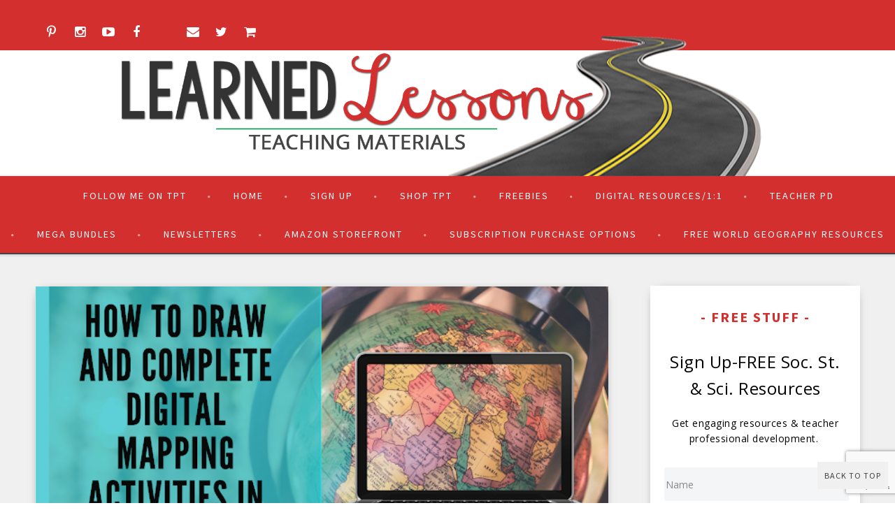

--- FILE ---
content_type: text/html; charset=utf-8
request_url: https://www.google.com/recaptcha/api2/anchor?ar=1&k=6Lc_Wc0pAAAAAF53oyvx7dioTMB422PcvOC-vMgd&co=aHR0cDovL3d3dy5sZWFybmVkbGVzc29uc3RwdC5jb206ODA.&hl=en&v=PoyoqOPhxBO7pBk68S4YbpHZ&size=invisible&anchor-ms=20000&execute-ms=30000&cb=d80n1batz9be
body_size: 49533
content:
<!DOCTYPE HTML><html dir="ltr" lang="en"><head><meta http-equiv="Content-Type" content="text/html; charset=UTF-8">
<meta http-equiv="X-UA-Compatible" content="IE=edge">
<title>reCAPTCHA</title>
<style type="text/css">
/* cyrillic-ext */
@font-face {
  font-family: 'Roboto';
  font-style: normal;
  font-weight: 400;
  font-stretch: 100%;
  src: url(//fonts.gstatic.com/s/roboto/v48/KFO7CnqEu92Fr1ME7kSn66aGLdTylUAMa3GUBHMdazTgWw.woff2) format('woff2');
  unicode-range: U+0460-052F, U+1C80-1C8A, U+20B4, U+2DE0-2DFF, U+A640-A69F, U+FE2E-FE2F;
}
/* cyrillic */
@font-face {
  font-family: 'Roboto';
  font-style: normal;
  font-weight: 400;
  font-stretch: 100%;
  src: url(//fonts.gstatic.com/s/roboto/v48/KFO7CnqEu92Fr1ME7kSn66aGLdTylUAMa3iUBHMdazTgWw.woff2) format('woff2');
  unicode-range: U+0301, U+0400-045F, U+0490-0491, U+04B0-04B1, U+2116;
}
/* greek-ext */
@font-face {
  font-family: 'Roboto';
  font-style: normal;
  font-weight: 400;
  font-stretch: 100%;
  src: url(//fonts.gstatic.com/s/roboto/v48/KFO7CnqEu92Fr1ME7kSn66aGLdTylUAMa3CUBHMdazTgWw.woff2) format('woff2');
  unicode-range: U+1F00-1FFF;
}
/* greek */
@font-face {
  font-family: 'Roboto';
  font-style: normal;
  font-weight: 400;
  font-stretch: 100%;
  src: url(//fonts.gstatic.com/s/roboto/v48/KFO7CnqEu92Fr1ME7kSn66aGLdTylUAMa3-UBHMdazTgWw.woff2) format('woff2');
  unicode-range: U+0370-0377, U+037A-037F, U+0384-038A, U+038C, U+038E-03A1, U+03A3-03FF;
}
/* math */
@font-face {
  font-family: 'Roboto';
  font-style: normal;
  font-weight: 400;
  font-stretch: 100%;
  src: url(//fonts.gstatic.com/s/roboto/v48/KFO7CnqEu92Fr1ME7kSn66aGLdTylUAMawCUBHMdazTgWw.woff2) format('woff2');
  unicode-range: U+0302-0303, U+0305, U+0307-0308, U+0310, U+0312, U+0315, U+031A, U+0326-0327, U+032C, U+032F-0330, U+0332-0333, U+0338, U+033A, U+0346, U+034D, U+0391-03A1, U+03A3-03A9, U+03B1-03C9, U+03D1, U+03D5-03D6, U+03F0-03F1, U+03F4-03F5, U+2016-2017, U+2034-2038, U+203C, U+2040, U+2043, U+2047, U+2050, U+2057, U+205F, U+2070-2071, U+2074-208E, U+2090-209C, U+20D0-20DC, U+20E1, U+20E5-20EF, U+2100-2112, U+2114-2115, U+2117-2121, U+2123-214F, U+2190, U+2192, U+2194-21AE, U+21B0-21E5, U+21F1-21F2, U+21F4-2211, U+2213-2214, U+2216-22FF, U+2308-230B, U+2310, U+2319, U+231C-2321, U+2336-237A, U+237C, U+2395, U+239B-23B7, U+23D0, U+23DC-23E1, U+2474-2475, U+25AF, U+25B3, U+25B7, U+25BD, U+25C1, U+25CA, U+25CC, U+25FB, U+266D-266F, U+27C0-27FF, U+2900-2AFF, U+2B0E-2B11, U+2B30-2B4C, U+2BFE, U+3030, U+FF5B, U+FF5D, U+1D400-1D7FF, U+1EE00-1EEFF;
}
/* symbols */
@font-face {
  font-family: 'Roboto';
  font-style: normal;
  font-weight: 400;
  font-stretch: 100%;
  src: url(//fonts.gstatic.com/s/roboto/v48/KFO7CnqEu92Fr1ME7kSn66aGLdTylUAMaxKUBHMdazTgWw.woff2) format('woff2');
  unicode-range: U+0001-000C, U+000E-001F, U+007F-009F, U+20DD-20E0, U+20E2-20E4, U+2150-218F, U+2190, U+2192, U+2194-2199, U+21AF, U+21E6-21F0, U+21F3, U+2218-2219, U+2299, U+22C4-22C6, U+2300-243F, U+2440-244A, U+2460-24FF, U+25A0-27BF, U+2800-28FF, U+2921-2922, U+2981, U+29BF, U+29EB, U+2B00-2BFF, U+4DC0-4DFF, U+FFF9-FFFB, U+10140-1018E, U+10190-1019C, U+101A0, U+101D0-101FD, U+102E0-102FB, U+10E60-10E7E, U+1D2C0-1D2D3, U+1D2E0-1D37F, U+1F000-1F0FF, U+1F100-1F1AD, U+1F1E6-1F1FF, U+1F30D-1F30F, U+1F315, U+1F31C, U+1F31E, U+1F320-1F32C, U+1F336, U+1F378, U+1F37D, U+1F382, U+1F393-1F39F, U+1F3A7-1F3A8, U+1F3AC-1F3AF, U+1F3C2, U+1F3C4-1F3C6, U+1F3CA-1F3CE, U+1F3D4-1F3E0, U+1F3ED, U+1F3F1-1F3F3, U+1F3F5-1F3F7, U+1F408, U+1F415, U+1F41F, U+1F426, U+1F43F, U+1F441-1F442, U+1F444, U+1F446-1F449, U+1F44C-1F44E, U+1F453, U+1F46A, U+1F47D, U+1F4A3, U+1F4B0, U+1F4B3, U+1F4B9, U+1F4BB, U+1F4BF, U+1F4C8-1F4CB, U+1F4D6, U+1F4DA, U+1F4DF, U+1F4E3-1F4E6, U+1F4EA-1F4ED, U+1F4F7, U+1F4F9-1F4FB, U+1F4FD-1F4FE, U+1F503, U+1F507-1F50B, U+1F50D, U+1F512-1F513, U+1F53E-1F54A, U+1F54F-1F5FA, U+1F610, U+1F650-1F67F, U+1F687, U+1F68D, U+1F691, U+1F694, U+1F698, U+1F6AD, U+1F6B2, U+1F6B9-1F6BA, U+1F6BC, U+1F6C6-1F6CF, U+1F6D3-1F6D7, U+1F6E0-1F6EA, U+1F6F0-1F6F3, U+1F6F7-1F6FC, U+1F700-1F7FF, U+1F800-1F80B, U+1F810-1F847, U+1F850-1F859, U+1F860-1F887, U+1F890-1F8AD, U+1F8B0-1F8BB, U+1F8C0-1F8C1, U+1F900-1F90B, U+1F93B, U+1F946, U+1F984, U+1F996, U+1F9E9, U+1FA00-1FA6F, U+1FA70-1FA7C, U+1FA80-1FA89, U+1FA8F-1FAC6, U+1FACE-1FADC, U+1FADF-1FAE9, U+1FAF0-1FAF8, U+1FB00-1FBFF;
}
/* vietnamese */
@font-face {
  font-family: 'Roboto';
  font-style: normal;
  font-weight: 400;
  font-stretch: 100%;
  src: url(//fonts.gstatic.com/s/roboto/v48/KFO7CnqEu92Fr1ME7kSn66aGLdTylUAMa3OUBHMdazTgWw.woff2) format('woff2');
  unicode-range: U+0102-0103, U+0110-0111, U+0128-0129, U+0168-0169, U+01A0-01A1, U+01AF-01B0, U+0300-0301, U+0303-0304, U+0308-0309, U+0323, U+0329, U+1EA0-1EF9, U+20AB;
}
/* latin-ext */
@font-face {
  font-family: 'Roboto';
  font-style: normal;
  font-weight: 400;
  font-stretch: 100%;
  src: url(//fonts.gstatic.com/s/roboto/v48/KFO7CnqEu92Fr1ME7kSn66aGLdTylUAMa3KUBHMdazTgWw.woff2) format('woff2');
  unicode-range: U+0100-02BA, U+02BD-02C5, U+02C7-02CC, U+02CE-02D7, U+02DD-02FF, U+0304, U+0308, U+0329, U+1D00-1DBF, U+1E00-1E9F, U+1EF2-1EFF, U+2020, U+20A0-20AB, U+20AD-20C0, U+2113, U+2C60-2C7F, U+A720-A7FF;
}
/* latin */
@font-face {
  font-family: 'Roboto';
  font-style: normal;
  font-weight: 400;
  font-stretch: 100%;
  src: url(//fonts.gstatic.com/s/roboto/v48/KFO7CnqEu92Fr1ME7kSn66aGLdTylUAMa3yUBHMdazQ.woff2) format('woff2');
  unicode-range: U+0000-00FF, U+0131, U+0152-0153, U+02BB-02BC, U+02C6, U+02DA, U+02DC, U+0304, U+0308, U+0329, U+2000-206F, U+20AC, U+2122, U+2191, U+2193, U+2212, U+2215, U+FEFF, U+FFFD;
}
/* cyrillic-ext */
@font-face {
  font-family: 'Roboto';
  font-style: normal;
  font-weight: 500;
  font-stretch: 100%;
  src: url(//fonts.gstatic.com/s/roboto/v48/KFO7CnqEu92Fr1ME7kSn66aGLdTylUAMa3GUBHMdazTgWw.woff2) format('woff2');
  unicode-range: U+0460-052F, U+1C80-1C8A, U+20B4, U+2DE0-2DFF, U+A640-A69F, U+FE2E-FE2F;
}
/* cyrillic */
@font-face {
  font-family: 'Roboto';
  font-style: normal;
  font-weight: 500;
  font-stretch: 100%;
  src: url(//fonts.gstatic.com/s/roboto/v48/KFO7CnqEu92Fr1ME7kSn66aGLdTylUAMa3iUBHMdazTgWw.woff2) format('woff2');
  unicode-range: U+0301, U+0400-045F, U+0490-0491, U+04B0-04B1, U+2116;
}
/* greek-ext */
@font-face {
  font-family: 'Roboto';
  font-style: normal;
  font-weight: 500;
  font-stretch: 100%;
  src: url(//fonts.gstatic.com/s/roboto/v48/KFO7CnqEu92Fr1ME7kSn66aGLdTylUAMa3CUBHMdazTgWw.woff2) format('woff2');
  unicode-range: U+1F00-1FFF;
}
/* greek */
@font-face {
  font-family: 'Roboto';
  font-style: normal;
  font-weight: 500;
  font-stretch: 100%;
  src: url(//fonts.gstatic.com/s/roboto/v48/KFO7CnqEu92Fr1ME7kSn66aGLdTylUAMa3-UBHMdazTgWw.woff2) format('woff2');
  unicode-range: U+0370-0377, U+037A-037F, U+0384-038A, U+038C, U+038E-03A1, U+03A3-03FF;
}
/* math */
@font-face {
  font-family: 'Roboto';
  font-style: normal;
  font-weight: 500;
  font-stretch: 100%;
  src: url(//fonts.gstatic.com/s/roboto/v48/KFO7CnqEu92Fr1ME7kSn66aGLdTylUAMawCUBHMdazTgWw.woff2) format('woff2');
  unicode-range: U+0302-0303, U+0305, U+0307-0308, U+0310, U+0312, U+0315, U+031A, U+0326-0327, U+032C, U+032F-0330, U+0332-0333, U+0338, U+033A, U+0346, U+034D, U+0391-03A1, U+03A3-03A9, U+03B1-03C9, U+03D1, U+03D5-03D6, U+03F0-03F1, U+03F4-03F5, U+2016-2017, U+2034-2038, U+203C, U+2040, U+2043, U+2047, U+2050, U+2057, U+205F, U+2070-2071, U+2074-208E, U+2090-209C, U+20D0-20DC, U+20E1, U+20E5-20EF, U+2100-2112, U+2114-2115, U+2117-2121, U+2123-214F, U+2190, U+2192, U+2194-21AE, U+21B0-21E5, U+21F1-21F2, U+21F4-2211, U+2213-2214, U+2216-22FF, U+2308-230B, U+2310, U+2319, U+231C-2321, U+2336-237A, U+237C, U+2395, U+239B-23B7, U+23D0, U+23DC-23E1, U+2474-2475, U+25AF, U+25B3, U+25B7, U+25BD, U+25C1, U+25CA, U+25CC, U+25FB, U+266D-266F, U+27C0-27FF, U+2900-2AFF, U+2B0E-2B11, U+2B30-2B4C, U+2BFE, U+3030, U+FF5B, U+FF5D, U+1D400-1D7FF, U+1EE00-1EEFF;
}
/* symbols */
@font-face {
  font-family: 'Roboto';
  font-style: normal;
  font-weight: 500;
  font-stretch: 100%;
  src: url(//fonts.gstatic.com/s/roboto/v48/KFO7CnqEu92Fr1ME7kSn66aGLdTylUAMaxKUBHMdazTgWw.woff2) format('woff2');
  unicode-range: U+0001-000C, U+000E-001F, U+007F-009F, U+20DD-20E0, U+20E2-20E4, U+2150-218F, U+2190, U+2192, U+2194-2199, U+21AF, U+21E6-21F0, U+21F3, U+2218-2219, U+2299, U+22C4-22C6, U+2300-243F, U+2440-244A, U+2460-24FF, U+25A0-27BF, U+2800-28FF, U+2921-2922, U+2981, U+29BF, U+29EB, U+2B00-2BFF, U+4DC0-4DFF, U+FFF9-FFFB, U+10140-1018E, U+10190-1019C, U+101A0, U+101D0-101FD, U+102E0-102FB, U+10E60-10E7E, U+1D2C0-1D2D3, U+1D2E0-1D37F, U+1F000-1F0FF, U+1F100-1F1AD, U+1F1E6-1F1FF, U+1F30D-1F30F, U+1F315, U+1F31C, U+1F31E, U+1F320-1F32C, U+1F336, U+1F378, U+1F37D, U+1F382, U+1F393-1F39F, U+1F3A7-1F3A8, U+1F3AC-1F3AF, U+1F3C2, U+1F3C4-1F3C6, U+1F3CA-1F3CE, U+1F3D4-1F3E0, U+1F3ED, U+1F3F1-1F3F3, U+1F3F5-1F3F7, U+1F408, U+1F415, U+1F41F, U+1F426, U+1F43F, U+1F441-1F442, U+1F444, U+1F446-1F449, U+1F44C-1F44E, U+1F453, U+1F46A, U+1F47D, U+1F4A3, U+1F4B0, U+1F4B3, U+1F4B9, U+1F4BB, U+1F4BF, U+1F4C8-1F4CB, U+1F4D6, U+1F4DA, U+1F4DF, U+1F4E3-1F4E6, U+1F4EA-1F4ED, U+1F4F7, U+1F4F9-1F4FB, U+1F4FD-1F4FE, U+1F503, U+1F507-1F50B, U+1F50D, U+1F512-1F513, U+1F53E-1F54A, U+1F54F-1F5FA, U+1F610, U+1F650-1F67F, U+1F687, U+1F68D, U+1F691, U+1F694, U+1F698, U+1F6AD, U+1F6B2, U+1F6B9-1F6BA, U+1F6BC, U+1F6C6-1F6CF, U+1F6D3-1F6D7, U+1F6E0-1F6EA, U+1F6F0-1F6F3, U+1F6F7-1F6FC, U+1F700-1F7FF, U+1F800-1F80B, U+1F810-1F847, U+1F850-1F859, U+1F860-1F887, U+1F890-1F8AD, U+1F8B0-1F8BB, U+1F8C0-1F8C1, U+1F900-1F90B, U+1F93B, U+1F946, U+1F984, U+1F996, U+1F9E9, U+1FA00-1FA6F, U+1FA70-1FA7C, U+1FA80-1FA89, U+1FA8F-1FAC6, U+1FACE-1FADC, U+1FADF-1FAE9, U+1FAF0-1FAF8, U+1FB00-1FBFF;
}
/* vietnamese */
@font-face {
  font-family: 'Roboto';
  font-style: normal;
  font-weight: 500;
  font-stretch: 100%;
  src: url(//fonts.gstatic.com/s/roboto/v48/KFO7CnqEu92Fr1ME7kSn66aGLdTylUAMa3OUBHMdazTgWw.woff2) format('woff2');
  unicode-range: U+0102-0103, U+0110-0111, U+0128-0129, U+0168-0169, U+01A0-01A1, U+01AF-01B0, U+0300-0301, U+0303-0304, U+0308-0309, U+0323, U+0329, U+1EA0-1EF9, U+20AB;
}
/* latin-ext */
@font-face {
  font-family: 'Roboto';
  font-style: normal;
  font-weight: 500;
  font-stretch: 100%;
  src: url(//fonts.gstatic.com/s/roboto/v48/KFO7CnqEu92Fr1ME7kSn66aGLdTylUAMa3KUBHMdazTgWw.woff2) format('woff2');
  unicode-range: U+0100-02BA, U+02BD-02C5, U+02C7-02CC, U+02CE-02D7, U+02DD-02FF, U+0304, U+0308, U+0329, U+1D00-1DBF, U+1E00-1E9F, U+1EF2-1EFF, U+2020, U+20A0-20AB, U+20AD-20C0, U+2113, U+2C60-2C7F, U+A720-A7FF;
}
/* latin */
@font-face {
  font-family: 'Roboto';
  font-style: normal;
  font-weight: 500;
  font-stretch: 100%;
  src: url(//fonts.gstatic.com/s/roboto/v48/KFO7CnqEu92Fr1ME7kSn66aGLdTylUAMa3yUBHMdazQ.woff2) format('woff2');
  unicode-range: U+0000-00FF, U+0131, U+0152-0153, U+02BB-02BC, U+02C6, U+02DA, U+02DC, U+0304, U+0308, U+0329, U+2000-206F, U+20AC, U+2122, U+2191, U+2193, U+2212, U+2215, U+FEFF, U+FFFD;
}
/* cyrillic-ext */
@font-face {
  font-family: 'Roboto';
  font-style: normal;
  font-weight: 900;
  font-stretch: 100%;
  src: url(//fonts.gstatic.com/s/roboto/v48/KFO7CnqEu92Fr1ME7kSn66aGLdTylUAMa3GUBHMdazTgWw.woff2) format('woff2');
  unicode-range: U+0460-052F, U+1C80-1C8A, U+20B4, U+2DE0-2DFF, U+A640-A69F, U+FE2E-FE2F;
}
/* cyrillic */
@font-face {
  font-family: 'Roboto';
  font-style: normal;
  font-weight: 900;
  font-stretch: 100%;
  src: url(//fonts.gstatic.com/s/roboto/v48/KFO7CnqEu92Fr1ME7kSn66aGLdTylUAMa3iUBHMdazTgWw.woff2) format('woff2');
  unicode-range: U+0301, U+0400-045F, U+0490-0491, U+04B0-04B1, U+2116;
}
/* greek-ext */
@font-face {
  font-family: 'Roboto';
  font-style: normal;
  font-weight: 900;
  font-stretch: 100%;
  src: url(//fonts.gstatic.com/s/roboto/v48/KFO7CnqEu92Fr1ME7kSn66aGLdTylUAMa3CUBHMdazTgWw.woff2) format('woff2');
  unicode-range: U+1F00-1FFF;
}
/* greek */
@font-face {
  font-family: 'Roboto';
  font-style: normal;
  font-weight: 900;
  font-stretch: 100%;
  src: url(//fonts.gstatic.com/s/roboto/v48/KFO7CnqEu92Fr1ME7kSn66aGLdTylUAMa3-UBHMdazTgWw.woff2) format('woff2');
  unicode-range: U+0370-0377, U+037A-037F, U+0384-038A, U+038C, U+038E-03A1, U+03A3-03FF;
}
/* math */
@font-face {
  font-family: 'Roboto';
  font-style: normal;
  font-weight: 900;
  font-stretch: 100%;
  src: url(//fonts.gstatic.com/s/roboto/v48/KFO7CnqEu92Fr1ME7kSn66aGLdTylUAMawCUBHMdazTgWw.woff2) format('woff2');
  unicode-range: U+0302-0303, U+0305, U+0307-0308, U+0310, U+0312, U+0315, U+031A, U+0326-0327, U+032C, U+032F-0330, U+0332-0333, U+0338, U+033A, U+0346, U+034D, U+0391-03A1, U+03A3-03A9, U+03B1-03C9, U+03D1, U+03D5-03D6, U+03F0-03F1, U+03F4-03F5, U+2016-2017, U+2034-2038, U+203C, U+2040, U+2043, U+2047, U+2050, U+2057, U+205F, U+2070-2071, U+2074-208E, U+2090-209C, U+20D0-20DC, U+20E1, U+20E5-20EF, U+2100-2112, U+2114-2115, U+2117-2121, U+2123-214F, U+2190, U+2192, U+2194-21AE, U+21B0-21E5, U+21F1-21F2, U+21F4-2211, U+2213-2214, U+2216-22FF, U+2308-230B, U+2310, U+2319, U+231C-2321, U+2336-237A, U+237C, U+2395, U+239B-23B7, U+23D0, U+23DC-23E1, U+2474-2475, U+25AF, U+25B3, U+25B7, U+25BD, U+25C1, U+25CA, U+25CC, U+25FB, U+266D-266F, U+27C0-27FF, U+2900-2AFF, U+2B0E-2B11, U+2B30-2B4C, U+2BFE, U+3030, U+FF5B, U+FF5D, U+1D400-1D7FF, U+1EE00-1EEFF;
}
/* symbols */
@font-face {
  font-family: 'Roboto';
  font-style: normal;
  font-weight: 900;
  font-stretch: 100%;
  src: url(//fonts.gstatic.com/s/roboto/v48/KFO7CnqEu92Fr1ME7kSn66aGLdTylUAMaxKUBHMdazTgWw.woff2) format('woff2');
  unicode-range: U+0001-000C, U+000E-001F, U+007F-009F, U+20DD-20E0, U+20E2-20E4, U+2150-218F, U+2190, U+2192, U+2194-2199, U+21AF, U+21E6-21F0, U+21F3, U+2218-2219, U+2299, U+22C4-22C6, U+2300-243F, U+2440-244A, U+2460-24FF, U+25A0-27BF, U+2800-28FF, U+2921-2922, U+2981, U+29BF, U+29EB, U+2B00-2BFF, U+4DC0-4DFF, U+FFF9-FFFB, U+10140-1018E, U+10190-1019C, U+101A0, U+101D0-101FD, U+102E0-102FB, U+10E60-10E7E, U+1D2C0-1D2D3, U+1D2E0-1D37F, U+1F000-1F0FF, U+1F100-1F1AD, U+1F1E6-1F1FF, U+1F30D-1F30F, U+1F315, U+1F31C, U+1F31E, U+1F320-1F32C, U+1F336, U+1F378, U+1F37D, U+1F382, U+1F393-1F39F, U+1F3A7-1F3A8, U+1F3AC-1F3AF, U+1F3C2, U+1F3C4-1F3C6, U+1F3CA-1F3CE, U+1F3D4-1F3E0, U+1F3ED, U+1F3F1-1F3F3, U+1F3F5-1F3F7, U+1F408, U+1F415, U+1F41F, U+1F426, U+1F43F, U+1F441-1F442, U+1F444, U+1F446-1F449, U+1F44C-1F44E, U+1F453, U+1F46A, U+1F47D, U+1F4A3, U+1F4B0, U+1F4B3, U+1F4B9, U+1F4BB, U+1F4BF, U+1F4C8-1F4CB, U+1F4D6, U+1F4DA, U+1F4DF, U+1F4E3-1F4E6, U+1F4EA-1F4ED, U+1F4F7, U+1F4F9-1F4FB, U+1F4FD-1F4FE, U+1F503, U+1F507-1F50B, U+1F50D, U+1F512-1F513, U+1F53E-1F54A, U+1F54F-1F5FA, U+1F610, U+1F650-1F67F, U+1F687, U+1F68D, U+1F691, U+1F694, U+1F698, U+1F6AD, U+1F6B2, U+1F6B9-1F6BA, U+1F6BC, U+1F6C6-1F6CF, U+1F6D3-1F6D7, U+1F6E0-1F6EA, U+1F6F0-1F6F3, U+1F6F7-1F6FC, U+1F700-1F7FF, U+1F800-1F80B, U+1F810-1F847, U+1F850-1F859, U+1F860-1F887, U+1F890-1F8AD, U+1F8B0-1F8BB, U+1F8C0-1F8C1, U+1F900-1F90B, U+1F93B, U+1F946, U+1F984, U+1F996, U+1F9E9, U+1FA00-1FA6F, U+1FA70-1FA7C, U+1FA80-1FA89, U+1FA8F-1FAC6, U+1FACE-1FADC, U+1FADF-1FAE9, U+1FAF0-1FAF8, U+1FB00-1FBFF;
}
/* vietnamese */
@font-face {
  font-family: 'Roboto';
  font-style: normal;
  font-weight: 900;
  font-stretch: 100%;
  src: url(//fonts.gstatic.com/s/roboto/v48/KFO7CnqEu92Fr1ME7kSn66aGLdTylUAMa3OUBHMdazTgWw.woff2) format('woff2');
  unicode-range: U+0102-0103, U+0110-0111, U+0128-0129, U+0168-0169, U+01A0-01A1, U+01AF-01B0, U+0300-0301, U+0303-0304, U+0308-0309, U+0323, U+0329, U+1EA0-1EF9, U+20AB;
}
/* latin-ext */
@font-face {
  font-family: 'Roboto';
  font-style: normal;
  font-weight: 900;
  font-stretch: 100%;
  src: url(//fonts.gstatic.com/s/roboto/v48/KFO7CnqEu92Fr1ME7kSn66aGLdTylUAMa3KUBHMdazTgWw.woff2) format('woff2');
  unicode-range: U+0100-02BA, U+02BD-02C5, U+02C7-02CC, U+02CE-02D7, U+02DD-02FF, U+0304, U+0308, U+0329, U+1D00-1DBF, U+1E00-1E9F, U+1EF2-1EFF, U+2020, U+20A0-20AB, U+20AD-20C0, U+2113, U+2C60-2C7F, U+A720-A7FF;
}
/* latin */
@font-face {
  font-family: 'Roboto';
  font-style: normal;
  font-weight: 900;
  font-stretch: 100%;
  src: url(//fonts.gstatic.com/s/roboto/v48/KFO7CnqEu92Fr1ME7kSn66aGLdTylUAMa3yUBHMdazQ.woff2) format('woff2');
  unicode-range: U+0000-00FF, U+0131, U+0152-0153, U+02BB-02BC, U+02C6, U+02DA, U+02DC, U+0304, U+0308, U+0329, U+2000-206F, U+20AC, U+2122, U+2191, U+2193, U+2212, U+2215, U+FEFF, U+FFFD;
}

</style>
<link rel="stylesheet" type="text/css" href="https://www.gstatic.com/recaptcha/releases/PoyoqOPhxBO7pBk68S4YbpHZ/styles__ltr.css">
<script nonce="Hv2vOmPbHPEdXfMCluUDpw" type="text/javascript">window['__recaptcha_api'] = 'https://www.google.com/recaptcha/api2/';</script>
<script type="text/javascript" src="https://www.gstatic.com/recaptcha/releases/PoyoqOPhxBO7pBk68S4YbpHZ/recaptcha__en.js" nonce="Hv2vOmPbHPEdXfMCluUDpw">
      
    </script></head>
<body><div id="rc-anchor-alert" class="rc-anchor-alert"></div>
<input type="hidden" id="recaptcha-token" value="[base64]">
<script type="text/javascript" nonce="Hv2vOmPbHPEdXfMCluUDpw">
      recaptcha.anchor.Main.init("[\x22ainput\x22,[\x22bgdata\x22,\x22\x22,\[base64]/[base64]/[base64]/bmV3IHJbeF0oY1swXSk6RT09Mj9uZXcgclt4XShjWzBdLGNbMV0pOkU9PTM/bmV3IHJbeF0oY1swXSxjWzFdLGNbMl0pOkU9PTQ/[base64]/[base64]/[base64]/[base64]/[base64]/[base64]/[base64]/[base64]\x22,\[base64]\x22,\x22wrITw5FBw6PDkn/[base64]/DgsKzw7PDth3Ch8KCw5rCmUrDqsKewqgVTVdLOE4mwq3Dj8O3aw7DkBETbsOsw69qw4c6w6dRPGnCh8OZI3TCrMKBCMOHw7bDvQpiw7/CrHR1wqZhwqLDuxfDjsOpwotEGcKDwoHDrcOZw6PCnMKhwop4BwXDsC9Wa8O+wpPCqcK4w6PDucKUw6jCh8KlPcOaSHPCiMOkwqwmG0Z8AcO1IH/ClMKewpLCi8OTW8KjwrvDqUXDkMKGwqDDnld2w7vClsK7MsOtJsOWVENKCMKnUS1vJhXClXV9w41aPwlbMcOIw4/Dp0nDu1TDm8OJGMOGQcOGwqfCtMKTwp3CkCczw4hKw70XXGccwonDjcKrN0IjSsOdwr5jQcKnwobCrzDDlsKZL8KTeMKeasKLWcKQw6ZXwrJsw48Pw647wpsLeQfDkxfCg1JVw7Atw5sWPC/Cp8KBwoLCrsOaL3TDqQrDj8KlwrjCijhVw7rDtsKqK8KdYMOkwqzDpV5cwpfCqDbDjMOSwpTCoMK0FMKyDBc1w5DCvHtIwogwwq9WO2N8bHPDssOBwrRBbjZLw6/CriXDijDDsCwmPnZuLQApwp50w4fCv8OCwp3Cn8KIT8Olw5chwp0fwrEUwpfDksOJwq/DlsKhPsKaIDs1c25KX8O+w4dfw7MOwqc6wrDCghY+bFBEd8KLIcK7SlzCvcOIYG5BwqXCocOHwonCtnHDlU7ChMOxwpvCsMKxw5M/wpnDq8OOw5rCvz92OMKrwpLDrcKvw606eMO5w6TCscOAwoAcJMO9Eh/CuU8ywoHCk8OBLGbDtT1Ww5FxZCpOTXjChMOqeDMDw7RSwoMoXz5Nam0ew5jDoMKKwpVvwoYZFnUPTsKiPBhKM8KzwpPCssK3WMO4RsOOw4rCtMKINsObEsKsw40LwroywpDCmMKnw64Vwo5qw6LDm8KDI8K/R8KBVzvDoMKNw6AgCkXCosOtJG3Drx3Dq3LCqUw1bz/CjRrDnWdvDlZ5RcOCdMOLw6pmJ2XCnT9cB8KZSiZUwp0Jw7bDusKuBsKgwrzCn8KBw6Nyw4Z+JcKSJFvDrcOMbMODw4TDjy/CocOlwrM0PsOvGhHCjMOxLlVEDcOiw6/[base64]/QcKXP38yVMOOw4TDtMK1TcKNQzUvwqPDsDsNw7XCpw/DpMK0w4IoP3bCiMKWa8ORPsOxbMK8KwwXw5Yew7PCmRzDg8OqSX7CgMK/wo7DlcKvNMKoUwoHIsKuw47DjlcWa3Yhwr/[base64]/[base64]/[base64]/Dvh1ZPcKdwoDCoQ3CgCBnw60swoUvNFAsw6jCplzCu23DssKIw7t7w6c0UcOIw7EGwp/CscKBK3/[base64]/CrMK3fcKtdQnDj8OmPcKYfMOpLiTCvMKvwr3DsHNOGMOZNsKCw5nCmhvDmcOlwp3CosKyasKKw67CsMONw7/DkhtVO8KFLMK7MAouH8K/HWDCiiXDtsKEZcOLT8KwwrXDkMK+ISjCtMKawrPCmwxPw7LCtG0QQMOBcRxqwrvDiyHDg8KGw5DCosOfw4goHsOLwqLCgMKvFMOnwpE3woXDnMKkw57CnsKrGEU6wqcwWl/DiGXCmkrCoRXDshrDlcOdcQ4Iw5jCt3PDm38GSwPCncOMSMO/wq3CnsKUMMObw53DmsO1w4pndU0kbHEpVy8vw4TDn8O0wqDDtUwCcRUEwrTCtnk3CMOZCkJ+ZsKjekwyVCbDmcOgwrYJHkrDqXTDsTnCu8OOd8OGw48+SsONw4nDuEHCgkbCnnjCpcOPB38/w4BhwoTClwfDsAEmwoZEKioDZ8K6GMOsw4rCl8OHfh/DssKOYMOBwrAGUMKHw5YBw5XDuAcLacKNWCkbQsOxwo5nwo/CtibCjg4+KHTDosK+wp0DwoXCpHHCo8KRwpBfw4t9JHDCjCFhwonCrMOYH8Ksw79pw61/fsK9X30zw6zCtxvDosOVw6oESF4JQkfDvlrCqTVVwp3DnBvCrcOoW1vCocKyQGfCk8KmKV9Vw4HDtsOXwovDj8O+OHdeQsOaw7ZIDQohwr0PecKmacKYwr9vasOxBicLYsOYAcKSw5jCnsOdw6Igc8KyKRfClsKmLhjCtMOiwoTCrX/CpMO9IUlCG8Ouw6HDsi8Tw4bCtMODVcOpw7x9F8KrFjHCosKwwqDCmCnChEcvwrQjWntcwqbCjhZFw6dIw4zCpMKkwrfCq8O/FmoVwo5zw6J/GsKvRkzCiRPCrQ5Dw7bDocKBBcKyendIwq9Dw73CrQ8xTjwZAQh9wofCp8KsCcOSwojCvcKeMiMJEzRbNFLDvSvDqMObanvCrMOICcK4TMOkw4Mmw4wVwpHCuUBiJ8OewrQoV8KAw7/CnsOUMsOOUQzCtcO/AiDCo8OIFcO/[base64]/CuMOYwpIpwowlwobDpUDDqkjCh8OiUMKiwrJOWRlpW8OeZcKcSzNnZWRfecORD8OiUsOOw6h1Bh4twpTCp8O/[base64]/DsCUNwoRfOsKZw44uw69oY8KyPcOLBAA+HQ5fw6Asw6bCi0LDgAZEw5bCusKUMBhncsKgwqHCh3F/w4odbsOcw6/CtMKtwpfCiX/ChVBvWWVVX8K4BMOkQsOzRsKLwolAw4BIw6YkWMOtw6h9AsOqeDBScMOZwrIVw7bClydpTmViw4p2wrvChGtSwrfDk8OxZAA4CcKRH3XCqk/[base64]/w49Uw7nDkTLCmsOoTEomG8K5EgdUO1DDj05uK8Kiw7QuYcK5Y2LCoQoABCTDpsO9w6rDoMKcw5PDkGrCicKXCEXCq8Osw7jDqsKSw4xHD1I6w4VvGsKywrJIw4I2DMK4IDfDr8Kkw7LDn8OIworDiRB/w4R+McOPw5vDmgDDiMOZE8OMw4Fjw58Dw71awpB9TVfDtGYlw51pQcOSw4U6HsKue8KBEjBDw5LDmAfCnk/Co1LDiG7Coz3DnkIIcjvCimvDklEbbsOdwqw2wqNVwqg+wrNOw7N/RMOGLxrDvH5iTcK5w4gsYSR0wrEdFMKEw45nw6bCs8O4wqtqJsOnwoVZMcKtwq/DtMKCw4LCpB53wpzCtBRsHMKLBMKJXMKqw6dpwp4Nwpp3ZnPChcOwUC/[base64]/w5hJw4vDu3k3W8KrwoTDuj3DuksXwpnDq8Ohw4bCmsOww6RhI8OYdkMNXMOETWFOOgFmw7LDqiZrwq1IwppQw43DhQZ5w4HCoDA+wpF/[base64]/eMOMw71hDcOwHloZwqk+ecKcw5IKw7NCwqjCuGFiw6vCgMKnwo3CrMK3F2kWJcOXOTzDtnXDugdDwrvCucKJwrvDpTzDucKeJwXCmsKYwqXCrsOvdQvCklTDh1AbwobDisK8IsKBA8KIw5pDwrLDjsOyw6Umw5/Cq8Kcw6LDhmHDj09LEcKswptAe1XCtMKvw6HCv8OGwpTDn1nCocOXw7LCvCnDhcKnw7bCpsK8w6lSOgZJG8O9wpc1wqlXH8OCLjMIecKoOGLDnsKUDcKkw4vCgAfClRxeZGB8woPDsjMEfX7DssK7PA/Ci8OCw5lYEF/Ciz/[base64]/ChhwzwrtZFcKZw7rDqcK7B8O/wo7DgMKjw4E0w5V2fndOwpA6IA7Clg3DuMO9Dw3CgUjDqQZtJcO2wp7Dh2EKwq3ClcK/IUhIw7nDr8OGSMKwMCPDuyHCkFQuwq1KJh3CkcOzw6wxXU/CrzbCpsOtOWDDj8KiBDpeDsK5Ei1mw7PDuMObRCEmw4BpRBo2wroSATfCgcKGwp0KZsKZw7LDlcKHLADDkMK/w7bDhhLCr8Ocw6McwowyfHDDj8KGZcO+BWnCnsKfCj/CpcO8wp9/bRYvwrQhFUlsccOkwqRmw5rCs8OEw5hrUj/CmloBwpddw6IGw5InwrE8w6HCmcObw5YhUsKKKQDDg8KSwqByw5nDuXzDmcOqw74nOFtfw47DmsKQw5JLC25Xw7TCiErCpMOYXMK/w4/CoHNUwrVgw5JHw7vCs8K7w7BXaVbDgi3Drh7DhsKdVcKewoMtw6DDosOOAQXCt0PCjUbCu2fCl8OkcsOiRMK/UnfDjMK8w5PDg8OxWMKow53DlcOCTcKfNsKnP8KIw6tWScOmPsOfw6DCjcKxw6Mtwo1nwp0Ow5E5w7/Dj8Khw7TCscKWZgF3PSVidVEwwq8Vw6bDkMOtwqTDmVnCocOXfy8wwpFScWglw5lJRmPDkAjCgiMYwrl8w7kqwphnw4QawoXDrAp+UcOow4PDqz1Lwq7CiHfDscKuYMO+w7/DjsKIw6/DssOBw7DDtDTCulBfw6jDhhBUF8Ohw6kewqTCm1TCkMK0U8KvwoHDqMOwe8K0wr5tFgzDvsOcEVBcP1ZALEtwEkXDksOBfnoEw6NywqAKIgE/wpvDvMOkaWFeV8KgAm9ofRYrc8K4WsOYBMKmL8K6wqcnw6ZIw7E9wo4mw6gIZToLN0FLwqkSUzzDuMKow6Vkw5nDvFvDnQLDssOBw4bCqTDCqsOAaMOCw7MowpnCi3IkKiUAJMKkEiwCHMO8DsKiaS7Crj/Dr8KtMjpcwqgzwq5Uwp7ClcKVTz4xGMKuw4HChxzDgAvCr8OSwqTCo0JxfAgww6JjwrbClx3Di1DCjFcXwpLDuRfDhnDCmlTCuMOjwpV4w5FGNDXDmsK5wrQKw5s6EcKzwr7DoMOvwrTCoQ1bwpzDi8KjIcOFwr/Cj8Obw7ZHw6bCtsKww6oyw7LCs8O1w5dzw4PCqUA4wobCssKVw4pVw5JWw7UrC8OLehDDjFLDj8K0woo/wqnDr8OrdBzCvsKUwpvCuWFHHcKMw7pjwpbCm8O8bsKQGTHCuBHCmATClU9+HMKsWSXCn8KjwqVowoQERMKZwrPDoRXDhMOlNmvCoHwUJMKSX8K/CGrCpg/[base64]/[base64]/DhADDmn1xNmDDsx9ow57Dh17Dty8PVcOMw4nDvcOmwqDCuTpPX8OATQpGwrNMw6zCiC/CksOwwoYswoDDo8K2Y8OnJ8O/[base64]/ZsKjw6NOwpYvdEYfOw9RMUjDp1ZNwqYOw6nCn8Kmw6DDocOLdMOxwpdIMcO9RMKewp3Dg3IJF0fChnbDvh/[base64]/DoEHClMKxw5nCmznCmMOBwr/Dkm/CjcOBwpTCi8KGwpfDqlwgdMOKw4Rew5rCucOCQl3CrMOUZl/DvhrDhQ0twqnDjwHDsXDCrMKmEV/CkcODw7xsZcONP1FsHQ7CrUhywqkAASPCm2rDnsOEw5stwqRsw7dNNMO9wpo6OcOjwrp9KDAZw5LDqMOLHMOJZQUxwqpsZ8KPw61dFTc/woXDrMOfwoBsamTChsO7HsORwoTCq8KIw7vDkGDCo8K4A3nDu1DChE7DhDx3GMKCwpvCqSvCkngXYT3Dsxxow6TDocOSElM6w4wLwrQ1wrzDg8KGw5wvwocGwqXDoMKeJcOVf8K1IMKzwrTCu8KqwrYnR8OSUXt/w6HCh8KCdXdVK1l/[base64]/DrcKFJsKbw7NawrsVJn7DtsKYbsOnV0LCm8KBw4o0w68hw47CksO9wq0lVxwNH8Kyw48zaMOzwqFTw5lewr5NesKEZ3rClMOHJsKTRcO0MR/CqcOLwqvCkMOIWGdDw57DkBAtHgrCllbDojIsw6nDpDHCjjkgbV3Cq1sgwrDDi8Obw7vDijA1w57CqsOIw43ChwYfJMKewohIwpkzAMO5JgrCh8OXPMO5JkbCk8OPwrYZwosiDcKrwqnCrT4/w4XDs8OpIifCjzgkw5Vqw4HCrsOawpwYwpTCkUIowp40w5s5c27CrsONW8O0fsOeDMKDYcKYFmViTC1Ya1vCmMOnw53Ct35KwqZrwojDvsKAX8K8wo3Dszg4wr06c3nDmC7Djhxow4E4FmPDtXNMw65Sw7VUWsKyO1kLw7QhZMKrMQA/w5pmw4XClksIw5wDw75iw6XDnzNOLAFpJsKyE8OTBsKXbDYFc8Oqw7HDqsODwoljDMKQYsOOw4XDtsOmd8O4w43DjiRwPMKWUWITXcK2w5dZQmrDoMKAw7FIaUB3wqEff8OUw5AfdsO1wqPCrCEtYGomw489woskFnYTU8OQZcK/[base64]/Cp8O8w6JKwoMDwqHDgsObw75Twqs2woDCksOuBsO8X8KBRHoTCcObwoLCv8OYMsOtw7LCslfCtsKfQB7Ch8OfLy8nwpgnfcO3GsOWIsOaZsKTwo/DnxtpwrpMw50VwqQdw4TDn8KEwojDtG7Din/[base64]/CrCPCpxxQwoJxMlx2w4fCl8KycT7Dv8OFw4DChEQuwrwdw4/DhC/Co8KjCMKYwozDuMKCw57CiErDnsO2wp1kGUrDssOfwrDDjDJnw5NLLEfDhyJOS8Ohw4nDqHNEw6ZoCV/DuMOnUWB7RVYtw7/Cn8OtdG7Dohd9wp88w5nCt8OCX8KiFsKUwqVyw5VTK8KTwrPCrsKoa1bCiRfDiT43wrbCtxV4MsOgbwxVbExvwojCu8KuenINRkzCssOww5IOw6fCpsOnIsKLWsKawpfDkBxvaGnDqR5Jwrktw6LCjcK0SDoiw6/Cu0tHw57Cg8OYDsO1X8KNdz5Tw5XCli/CslnCp2cuWcKtw41reCowwpl5SBPCjSU+T8KJwpzCkR5iw4zChArCpMOHwqnDozDDksKsGMKpw53CvTHDqsOkwo7CjmDCmCVUwpBuw4QcOm/ClcOHw4/DgsOzTsOwFgDCuMO2XWcEw4IIHRDCjg/DglxIAsK5NHjDgwHCu8OVwrPDhcOETVYVworDncKawpIvw4w7w5rDqjbCnMO/wpVBw4U+w4o1wqAtNcKPFhfDmsKnwoDDkMO+FsK7w67Dv0MESMOcUFDCvF1uWsOaFsOrw6AHAi1Tw5Q8wr7CkMK5S1nCrcOBPcOaIsOVw4HDnSJracKEwrRzTXTCpCXDvyPDsMKew5lfBX3CocKzwrPDq0JqfMOBw6zDk8KaX2bDmMOBwqwYJ291w4AFw6/DhMObOMOIw5bDgcKUw5wcw5dawrUIwpTCmcKqSMOXNlnCkcKcckkiAGrClQ5SQAHCgsK3TsOJwoIMw6x4w5xVw6PCuMKUwoZKw7rCucKow7xkw6nDlsO8wpgkJsOpE8O/X8OrTX9eJzHCpMOJfMKZw6fDoMKBw6vCjUcSwrzCqUAzHEbCu13DhkvCnMO7CwrClMKzLxM4w7XCqcKMwoVBWsKKw6AMw54Hwr8QLzpKQ8KVwrNbwqTCu0DDucK6BwvCuh/[base64]/wrDCrVtIwpvDrcO4w7QcXAhjP8OxVDJtwoBtMcOWw4zCvMKSw5YXwqvDgHR9wrpLwod1VQwKHMKoEGfDiS/ChsOFw7FWw5wpw7VfZlJeK8K4cAfCkcKPUcObHxldbz3DtFF4wqHCkgFnHcOWw5h5wo0Qw5guw5YZclY/XsOjFcOcwpt4wpp5wqnDoMKHFsOOwqxQEEsrasKrw75NBC9jNxU3wo7Cm8OIEMK8GMOMETPDlSnCusOaMMKJBFhHw5nDncOcYsKvwrEdMsK1I0PCqsOuwoLCkGvCmTdVwrHCjcOBwqwGeX41KMOLBj/CqjPCogYRwq/DhcOGw4bDnTnCpDcbIUZBSsKRw6gBDsO9wr5GwqYKasKKwonDlcKsw6cPw4/[base64]/CtMOZwpjCi8K7w4Q8HjHDj8Kyw7rDk3x8f8Kkw7jCuSd+wr15B1YPwr0nJ0vDj34zw6wpL1AiwrLCmFQ4wotFFMOsbhrDuF7ClMOSw7rDj8KKe8KqwqYHwr/Cs8K2wop7JcKuw6DCh8KVKMKVex3Cj8OWKinDomU7GcK2wp/CqsOiSMK+asKSwpvCskHDoTHCthrCoV7ChsOZL2sNw4how6fCuMKyPFTDiX7CkQZzw4zCnMKrH8OHwrAhw7tGwqzClcOkWcOoKk3Ck8KBw4vDmgDCoGTDgcKsw5RoJcOCS3EZYcKcDsKtX8KYCE4HPMK4woErC1rCp8KJRcOsw7QvwrQOS3Zhw49pwr/[base64]/w4XClTDCjXfDncO2wqPDggsuw4zDizhRD8OzworDni3CrytRw7TCsVBww73Cg8KqPsOUSsK4wpzChUJTKgjCuWICwrxPO17Crz49w7DCuMK6bzhuwpBbwqRjwq4Yw610AMO7VMOVwoFRwo81EEfDsH59I8Oawo3CtDRDwqsPwq/DisO2AMKlF8O/MkEOwpIMwo3ChcO1ecK1JGdfe8OROhXDgUvDq0fDgMKocsO4w5kqJMKJw5XDt3UowrTCs8KlVcKgwpXCvSbDpVt/woIEw5sjwptVwqsCw50rVMKSasKQw7XDvcOJC8KwJRHDghEdcMOGwoPDkMOHw5xCRcKdH8Ovwo7DhMONdy19wrHCl0vDsMObJ8Kswq3ChRHCiR1eS8ODIwx/PMO8w79lw6c0wqHDrsOKIDMjw6DDmCjDpsKkazl+wqXChjLCkMO+wrfDv0PCiTQWIG/DtAgcDMKZwqHCrA/Di8O5BmLCljJKKWAHUMOkYmbCu8OdwrJTwppiw4RUGMK4wpXDpcOvw6DDmn/CiFkdBcK4JsOvAnzChcO5TgoJZMOZc2JPHR7DlcOLwojCsijDusKpwrEMwoE4w6MTwoxjE17CusKOZsOHVcOSWcK1asKrw6Arw4xwLCVcaGQOw7bDtUHDtERVwonCrcOWXH5bZA/CoMK3WVUnOcKDAGbCmsOYQlkLwoJzw67ChMOIThbDmG3Dt8OBwo/CoMKrES/CrW3Dr1nCqMOxOWbDtBhaAjjCiW8Kw5nDmMK2RgvDpGcDw4bCjsKdw43CgsK7ZGRVeQ0OCMKAwr1dOsO0Bm9Gw70gwpnCkDPDkMONw7QHQ3ljwqtVw7Fvw4vDoRfCt8Oww4Y/wqwvw7DDpGtfOk/DoiXCvGwlMxQDe8KMw7o0UcOXwrbCiMKOF8O6w7vCqsO1DAxWPDLDhcOfw4Q/R0nDlWszKCIpFMO+SCbCq8KKw5saBh9ibAPDjsK8FcKaPsOcwpzDn8OQDVfDh0zDnwchw4HDocOwXm3CmQYeaUnDvTATw4R5TcOrK2TDqD3DhMONTEprAnnCuQYNwo8EdEUdwrZawrILfkjDocKmwrjCl2sCSsKHIsK9ZcOsW0sxGcKyE8K/wr87wpzCqDZOED/DvyN8CsKzI3BjLVN6W3VYNhzCgRTDk0DDmFkcwqg7wrNuGsKKU3EZccOsw77Cj8OywozCq1AvwqkCaMKoJMOxSnTClU9Qw7JIJjLDth7CrcOFw7zChQhsQTrDvhdNY8OIwpVUKyVMVmZCan1OLF3CpmzCrsKCFC/DqCbDjxTCiyLCpQnDnxjCsTfDgcOAD8KYFW7DjsOZT2UdGjtfdCTCgGwyTC1OaMKEwojDnMOOe8OrccO/PsKVWw0VO1dQw4/ChcOAJF54w7DDv1XChsOOw7HDsmbCkEQCw7RhwpMgNcKNwqDDgXoLwrLDhmjCssKZKsOyw5p8DcOzejJtBsKCw7x+w7HDqSzDgcOVw5nDlcOEwog3w4DDgwnDnsKlasKbw6DCs8KLwr/CtGfDvwJNQhLCsTsGwrVLw5XCpSPDi8Kkw5rDpAsONMKYw6fDlMKpBMKkwooYw5DCqsOOw7DDj8O4woTDvsOdPyokRWMaw792DcO/IMKPaztSQRxjw5/DmsObwqp+wrbCqggMwp4BwrjCvy7DlTJFwonDoSzCmsK4VgZFZV7ClcK3bcOlwoBha8K4wozCvjHCncKTLsKeByfDjBgnwrjCuzrClQ4vb8KWwp7DsCvDp8ODJ8KcUXkrQsO0w4gIBzDCqQvCqFJNKsOdD8OOw5PDpgTDmcO7WHnDjRbCn18aRMKAw4DCtBXCmFLCqF/DlVPDvHDCrT43GWbDnMKZGMKqwpjCusOFFCYRw7nCicO1w7UtCTQXDsOVwq18F8Kiw71Kw7LCvcKUPnkLw6bDpiYZw67DpGZQwqsrwp5cSVXCu8KSw6HCgcKxDjfCtGXDosK2BcO5w518U0fCknPCvFJcN8ORw68pecOPPVXChnLDgURXw5Zrck7DrMKfw6syw7/DhV/CiHx/[base64]/DR4gw4QbfMKhG8KEwoc1OQRRw5hmJgDCo2g8bMOfcjExccK0w5fCrwpQX8KiUcK3acOnLhnDolTDhcOBwr/Ch8Kywo3DhMO/U8KHw70oZsKcw5oiwpTCiCM3wqpmw7HDiC/[base64]/PHocwpByUsOjCMKCayzDkgAXw55dw7DDq8KeOMOTVxghwq3Crnpow5rDpsOgwqLCr2cvQyDCj8Kswpd7Dnh4YcK3ElEpw6MswopjZg7DvcO9K8ORwp5fw5NCwrcbw59mwpIJw5HDoE7CuGp9Q8KRPUQFRcOnOsO7KgHCkDgECWlVFy8ZK8KuwrFEw5E4wp/DvMK7A8KOKMO+w6LCt8OcNmDDnsKPw7nDqDsjwoxCw7HCu8KiEMOxCsO8ExJiwo1IesO/Nl87wrDCpz7DkwVhwp4xbw3DtsK1E1NNOgfDtcOOwpEJG8Kow7fDm8OMw6jDgkADQDLDj8KRwp7CgE1/wp7DocO0wroNwo7DmsKEwpLCvcKaSjYXwpzClkDDn1J4woPCvcKdw4wbKcKcw5V8K8KbwqMuG8KpwpvCj8KGWMO7J8Kuw6XDh2rDj8KTw7gLPcOJEsKfbMOaw5HCicKOEMOxNgTDsQkfw75bw5/DnsOQE8OdNMK6EsOVFy8mWArCtxbCnMKtCSxGwrchw5/DqUJ9My7DqhpvcMKbL8O7w4zCvsOowpfCtiTDi2nDmHN2w5jCog/[base64]/DtkLCnsOyw7Rtwq1Bwr/[base64]/w6Boa8KMwrBsPcKTwop/BcKzD8OaB8KjSMO+VcOtewHCu8Ktw71twrfDoyHCqH/Cg8KswqM8V3MXA3fCnMKTwoDDuEbCosK8fsK4MRAdSMKmwqREEsOTwpcbBsOTwrREEcOxGMO1w5QlZ8KNG8OMwoHCgXxcw5YaeUvDkmHCscK/wpfDomk9AhrDo8OCw58nw63CusO1w7DDg1fCjw8/NHs7DcOuwoR1QMOvw57CjcKuSMKKP8KCwpANwq/DjwXCq8KMUV8cWy3DnMO0BMKCwozDhMKVTCLCnxzDtWJcwrHDlcO2w69UwqbDl1TCqEzDhgEaUEQHUMONSMOfFcOvw51Hw7IeOBPCr3AqwrQsAkvDo8K+wr9kRsKBwrE1W1RGw4Fdw7geb8OgPjPCgjdvL8KWPFMORMKjw6sUw7HDvsKBZSrDo1/Dh03CmMK6GDvCiMKtw4fDnGbCvMOLwrzDqRVbw6jChcOQBzVawq0sw6MJKQHDnH8IN8Kfw6Q/wqLDnzk2wpV5XsOndsKHwoDCn8K3wrjCsVoywoxuw7jChsO4w4zCrkLDhcOgS8Kgwr7Cg3FUH3FhCFbDkcO2woFFw5oHwqknLcKrGsKEwrDDtiPCtQ4iw7J1MTzCusKWw7UfbURTfsKAwokKJMOpTm9Lw4YwwrtvCxPCjMOxw4HClMOUahpCw6/[base64]/P8OpB2TDqR4hNsOjwq3DvcKJw709JyTDncOXb3xLJcKIwqfCtsKPw6rDj8OfwoXDk8O0w5fCv05HQcKqw4oeWz8Rw4nCkwvCvMO3worDusK+E8KXwofCrsKZw5zCiAQ1w54yKsOLw7R+wrBvwoXDgsK7CxbCiUjCvHdew4FNTMOWwpHDh8OjZMOlw5/[base64]/[base64]/CkWVKF0DCi1/CiEkAecKAwod0JkE9S0LCg8KZwrZKIcKrecO0OydKw5dPwq3CshjCm8K3w6PDscKYw53DhhYfwpXCt0oUwozDrMKpYMKyw7XDoMKEbl3CsMKmTsK7d8Ofwo15esOfZBzCssK1Bx7CnMO2wq/DlMKFBMKAw5LClEXChsOlRcKlwpsGKxjDtsO/[base64]/[base64]/ClcKHThh6UCbCuxbDrMO8GsK7RU3CjcKwA0IoXMOUfmHCmcKqGMO3w4BtRj83w5XDrsKlwr3DkwkSw5rDqMKzG8KbOMOCcB7DtktLeSDDjEnCvQvDhgM0wrJ3HcOlw59UI8OlQcKRVcOQwpRLODPDl8KHw55bZ8OXw50fw47Cp01TwoTDuy9pIntnAV/Dk8O9w4sgwrzDuMOxwqFkw5/DnBdwwoYqZMKbTcOIMcKcwrDCmsKmMDrChBo1w5htw7kPwqYSwppVE8ODworCkzIiScO2NmzDrMOSC37DsBttd0jDkgzDvkbDvMK0w5xswq9NFQ/Duhc9wojCp8OJw4dFaMOtYzrCvB/DhsOmw504f8OWw4ReAcO2wo/CoMKew4vDhsKfwrsOw6IIUcO+wqkvwoDDk2RsMMKKwrLCjSQlwrzCi8O4RStMwqRkwqfDpcKOwpEdA8KywrYSwojDhMO8LMKUN8Ofw5EZADfCqcOYwotoPzfDv2/CiQUaw4XDqGIoworCu8OHLsKcKBNHwoHDrcKLDlXDmcKMCknDq0XDgBzDqSkoc8OdOcK/[base64]/DoMKQM1d+GcKyw5tfNEjDtlTDnMKAwp0MwpjCon/[base64]/[base64]/wqUTw7zDqsKxLcKKGsOBecOyAcOow4zDrcKhw7nDoCbCocOPEMOWwrY4GW7Dsx/Cr8O/w6rCpcOaw4PCimHCusKuwqAnfMKQYcKMYyYow6t6w7wjYV8vUMO9ZxXDgWLCosKqQCjCtRHDijlYNcOVw7LCg8OVw5IQw6QVw7MtesOqC8OFUMO7w5F3fMKRw4lMKgvCkMOgcsK7wobDhsOJD8KCOTrCnV9Ow7Q0WSPCghE8OMKKw7vDoWPDt29/IcOSQ2XCkiLChsOBQ8OFwoXCgXsqB8O6GMKgwoMPwp/[base64]/CoGxuwoAVH8OofMOEwrNOS8OcPkE7woPCmcKLUMOKwrjDuE1KAsKuw4bClMO+QgrDgMO2QsOww4vDisK6BMO5U8OAwqbDrGspw6A1wpvDmVFlfsKfdShKwrbCmgPCvsOFWcOjWcOtw7vCg8OIVsKPwo/DmMOkwql+JRAPw5zDicKGw4gWPcOQM8KCw4pqRMK9w6JMwrvCgsKzZcOfw5DCs8KOJlPDrDnDl8K2wqLCm8KtY3dUFMOSBcOWw7d/w5cNF2VnLw5Yw6/[base64]/[base64]/[base64]/[base64]/wprCh8KzPRPDll7Cu8KeX8K0wq7CgGp6w7DCn8Kkw60xI8KOGE3CmsOhaHtTw7vCjD5kSMOKwpF0S8KYw5pywrY5w4YgwrAPMMKDw4/CmMK5wpjDt8KJDH/Dj0jDk2vCnzVDwoDChC4oScKaw59CRcKXEz0NXCJqKMOewpXDiMKSw6bCscKicsO8CScRGsKHel8XworDnMO8w4nClcOfw5gbw7R5BMO0wpHDsjfDpUkVwqZ/[base64]/CgMKCcTQYGRbDu8ONwod1w6bDj8Oiw7bCncO8wrnDoA/[base64]/[base64]/[base64]/CpcKfMsKkw4zCm8KmF8O0EwXDojHCj8K7XlrDhMKAwrrCu8OHOsOFesObF8K0bQTDlMKySxc1woN/FcOvw7ZGwqbCrMKXEjR/wqMkYsKkfMO5MzLDiCrDiMKuJMO+fsOKU8Kmak5Ww5IEwq4Nw4ACRcOhw7fCj0PDuMOPw7/[base64]/CgETCvkxlw5PDnW0NUlQ3BsKLRcKrw5nDsMKqB8Odw5U2IMOpwrPDvMKUw4vDkMKQw4XCqyPCpBzCtkVPZlPDuRvCuhXDs8Kga8OzIW4PdkLCisOGbmvCt8OHwqLDi8ORKGE+woPCk1PDtMO5w406wocWC8OKMcKbbcKwDx/Dkl/Ct8OZClltw4N0wrhSwrXDiU01TnktWcOXw5NfND/CusODQsKWKMOMw4l7w47CrwjCmErDlj3CgcKwecKmFHR9Ez1He8KHIMO+HsOmNmsEw5TClXDDosOPR8KIwpXCnsOiwrp9esKlwoPCoS7Ci8KBwrrDrwx1wpcDw4/CnMK7w5bCumLDlBMIwoXCucKMw74iwoTDrRU6wqPCs1BCIcOjHMO2w5Fww5tDw7zCl8OwPyldwqtRw53Dp07ChFvDsU/[base64]/[base64]/[base64]/w5TDlGrCscKJf8Kkw6fCv8KuTsKiw4/[base64]/DhMOGwpTCscKZwqTCr8KYOMKkwopFwrU/wo1/w67DsBQzwpHCqATDsBPDjj9pNsOUw4wew7Y1I8O6wpzDgMK/WQrCsgF+LDLCusOIbcKbwqLCjEHCq387JsK4wrFkwq1NNnJkw5rDjsKbPMO8UsKyw58qwr/DkTzDh8KgNWvDiQLCr8Kjw4tjLCTCgRNCwqIXw6QxOmDDjcOgw7Z9ClDChcKtYDPDg148wqLChTDCh2nDvFEEw7/DownDgBZgJkpBw7DCtj/CucK9eQdoQ8OGJXTDusOqw4XDmB7Cu8KEZTBpw7ZAwrVVcxDDvA/DqsOLw6sHw4XCiw3DvCN2wrnDkSVZEXoYwq4ywrzDgsOAw4UPw6F7T8OTSH80ZyJ6bWvCm8KTw7kNwqoIw7fCnMODZ8KbIcKUXTjCh2PDo8K/[base64]/CjnIRHsOgwrXDucKpw7YLOG9/MEnCpMKkw5shUcODSQ7DmMKPfx/Cp8OZw7I7FMKlOsOxX8KMK8KCwqJswo/Cvl04wqRbwqvDhBVFw73ClWQaw7nDt3JHFcOrwoYnw7TDsn7DgXEZwrXDlMODw5LCiMOfw6IFPC5zYm/DsQ9LT8Oge2fDiMKFRDNdTcO+wooUJDY4f8OSw4HDshnDpcOzS8Oed8O6YcK/[base64]/Dg8O8woNZRMKqQMOnw6NrGcKeD8Olw6bCr1fDn8Orwq4BO8OuVxkYIcO3w4nCicO8w7LCu3VQw7hHw4jCnUAiaDJZw6vCsT3DhHMbdyYiBAw5w5bDoANhIVBRasKIw74gw77CpcKKQ8O8wpF+I8KVPsKscUdcw4TDjSrCqcKMwrbCg0/DoH3Dth4uZnsPVRI+ccKSwr50wr9WLR4twr7Coxlnw73CnkpFwqUtBRXCrmYFwp7CicKOwrVgKnfCiE/CsMKcMcKtwrTCn0UzZcKQwoXDgMKTd3R0wpvCgcOAbcO0w53DnBrDog4jSsO/w6bDocOjeMKkwrl3woERBVvClcKwMzJJIDnCr1bDuMKxw7jCv8K+w4zCl8OmSsKhwovDt0DDiAnDqmk6woDDqsK/[base64]/ccO+OMKiw47CrcK/[base64]/CvwjDnQjCsknCkX3CpzxGQcOuKVtMA8OZwrjCkiVkwrfDuTjCsMKCdcKZdFTCisKGw5jCiXjClT5wwo/CjRNVEFIWwr9FFMOgGMKjw7DCqmHChXLCmMKdTMKlLARJRRcLw6PDhsKUw63CoFsceFfCiRw3VMOMby50dUbClB/DuTwXw7Unwo4KdsK4wqNqw4shwpZCasObfUwxPi3CkFzCsBsuQywbchrDg8Kaw6Ytw4LDq8Olw5ZswovDqsKXFCtrwr3DviTCi3JOX8OyfsKFwrzChcKUwrHDr8OLDg/DnsKmPFLDmDgBfGBVw7RGwo44w4HCvcKIwpPDoMK3wq8JbyLDk3hUwrLCrMKnKjJGw4EGw59Vw7bDicOUwrXDr8KtQRppw68CwqkeOgTDvMKvw4ATwopew65bOhTDlsKODh83EDLCt8KCGsOtwq7DlMODTMOowpF6BsKRwrwLw6fCr8KrCXxAwq1ww5BbwqAYw4/DtsKHd8KSwo98PyTDpXEYw4YQLj8qwpZww4jDssOPw6XDicKSw6VUwoVzPgLDrsOXw5fCq1LCisOzMcK/w5vCtMO0XMKbGsK3DyrDkcOsbl7DisKHKsO3UDrCp8KrYcOvw5Z1e8Oew7LCkyJmwoQhWy06wrzDhHrDnsOlwr/DrsK3PTkuw6TDjMONwrvColvCgnJpwp9xE8OBZ8OpwojCjcKuw6fCl33ClMK5dcO6CcORwrjDtklvQ2BrdsKmdcK+A8KTwrvCrMOQw5Qcw4p2w7LCsSsOwozDimvCkGfCgm7CnWADw5vDp8KCI8Kww5htdTN/[base64]/DmynDgWZSw4BZXsKrw5HCtkrDjsKOw6rDtMO/w5dOCMOnwpU9SMKjcsKOFcKCwqPDhHFBw5UITnkHMTg3RTvDvcK/DwjCscOWeMOjwqHCsj7DuMOoQzc2WsK5ZxhKVcO4HmjDnxE6bsKZw4vCssOoFw3DrjjDpcOnwojDnsKaIMK/wpPDuA/Cl8KNw5hLwoECAgjDixEawrp3wpZMAn1xwqbCu8KqF8OjWH7Ch0QPwqvCsMOxw7rDjh5NwrbDh8OeAMOUfUluTDrDiUEgW8O/[base64]/DmmDCnhbCnMKxEMKgE8K2J8Kkd3bClE9Hwp/[base64]/[base64]/[base64]/wrswK8OVw7XDrcKkwqAeXMK9woUswqjClwPDucOCwq5FRsKVJCM5wrzCmMKMX8KbOwY2dMOQw44YZ8K6d8OWw7A0AWFJScOKQcKfwr4jTMOxesOqw7R0w63DtAzDqsOvw4LCjVrDrsK+UmHCoMOhT8KzCsOYwonDmhxOd8KvwpbDn8OcDcKzwoZWw5vCkyp/w7UzbcOhwpPCisOIG8O/X2rCmUIRVCdOYT7ChwfCp8KRPl9GwoDCiSVbwp7CssKQwq7CmMKuMQrCnnfCsiTDijF5JsO/dggPwqDDj8KaScO9Rj8Sf8O+w7Iuw4bCmMKfcsKTKlXCnTfDvMKnEcOVXsK4w5w1wqPDiDcgGcKLw7QTw5owwoRXwoUOw7MQwrzDk8KkWnDCkn5wVgfCt1DChD4VWz5Zwo4sw6/DmcORwrw3d8KTN1UhPcOIEMKVS8KjwoA/[base64]/CuiQRDMOiNWjDi8KUFEnCrsKgL8Olw4x5IHfCvgtUWGXDg0hIwqh1wr/[base64]\\u003d\x22],null,[\x22conf\x22,null,\x226Lc_Wc0pAAAAAF53oyvx7dioTMB422PcvOC-vMgd\x22,0,null,null,null,1,[21,125,63,73,95,87,41,43,42,83,102,105,109,121],[1017145,275],0,null,null,null,null,0,null,0,null,700,1,null,0,\[base64]/76lBhnEnQkZnOKMAhnM8xEZ\x22,0,1,null,null,1,null,0,0,null,null,null,0],\x22http://www.learnedlessonstpt.com:80\x22,null,[3,1,1],null,null,null,0,3600,[\x22https://www.google.com/intl/en/policies/privacy/\x22,\x22https://www.google.com/intl/en/policies/terms/\x22],\x22c8/G/jLdr8gcPI95RNyMkJDWv7khPoQRX/EQVxn+LTQ\\u003d\x22,0,0,null,1,1769031817076,0,0,[203,62,140,80],null,[197,143,146,154],\x22RC-0SMHDIO1QmeaCA\x22,null,null,null,null,null,\x220dAFcWeA5LmwEl1xgeBHWWrmWB6sCceJTXuZAyV7D5cQQC8MD4uY9WPHfCk2bO7vcjRguNAun8H4Lxu8JbpH8i1OJyU5BFXR_Kwg\x22,1769114617117]");
    </script></body></html>

--- FILE ---
content_type: text/javascript; charset=utf-8
request_url: https://learnedlessonsteachingmaterials.mykajabi.com/forms/2148530206/embed.js
body_size: 1354
content:
(function() {
  // write the form
  document.write("<link href=\'//fonts.googleapis.com/css?family=Open+Sans:400,700\' rel=\'stylesheet\' type=\'text/css\'>\n<link rel=\"stylesheet\" href=\"https://kajabi-app-assets.kajabi-cdn.com/assets/form_embed-86c7521dc7acadef8d99e197de2254b9aa81274569ca6ca534de8e1dac7bc3a7.css\" media=\"all\" />\n<script src=\"https://kajabi-app-assets.kajabi-cdn.com/assets/form_embed-078db9fbd605f88cacf4be4e946422176a701acc2cd5302f65edd45a886797a1.js\"><\/script>\n\n<div id=\"kajabi-form\" class=\"kajabi-form--inline\">\n  <form data-parsley-validate=\"true\" data-kjb-disable-on-submit=\"true\" action=\"https://learnedlessonsteachingmaterials.mykajabi.com/forms/2148530206/form_submissions\" accept-charset=\"UTF-8\" method=\"post\"><input name=\"utf8\" type=\"hidden\" value=\"&#x2713;\" autocomplete=\"off\" /><input type=\"hidden\" name=\"authenticity_token\" value=\"hfsAsNCth+yFVEPxzfcZAFhDtUTx31gx4NpL9+mjv722AlCNjLGEodNQp+KCECQ56mBQxQkCAwO9RU43xI1ppQ==\" autocomplete=\"off\" />\n      <style id=\"form-embed-style\" type=\"text/css\">\n      #kajabi-form .kajabi-form__btn {\n        color: #ffffff;\n        background-color: #d61711 !important;\n      }\n      #kajabi-form .kajabi-form__btn:not(.kajabi-form__btn--disabled):hover {\n        background-color: #770d09;\n      }\n\n      #kajabi-form .kajabi-form__title,\n      #kajabi-form .kajabi-form__subtitle,\n       #kajabi-form .kajabi-form__content,\n       #kajabi-form .kajabi-form__form-item label,\n       #kajabi-form .kajabi-form__form-item.radio-buttons-field .radio label,\n       #kajabi-form .kajabi-form__form-item.checkbox-field label span.text {\n          color: #000000;\n      }\n  <\/style>\n\n\n<div class=\"kajabi-form__content\">\n  <div class=\"kajabi-form__title\">Sign Up-FREE Soc. St. &amp; Sci. Resources<\/div>\n  <div class=\"kajabi-form__subtitle\">\n    <p style=\"text-align: center;\"><strong>Get engaging resources &amp; teacher professional development.&nbsp;<\/strong><\/p>\n  <\/div>\n  <fieldset>\n      <div class=\"text-field kajabi-form__form-item\"><input type=\"text\" name=\"form_submission[name]\" id=\"form_submission_name\" value=\"\" required=\"required\" placeholder=\"Name\" /><\/div>\n      <div class=\"email-field kajabi-form__form-item\"><input required=\"required\" placeholder=\"Email\" type=\"email\" name=\"form_submission[email]\" id=\"form_submission_email\" /><\/div>\n      <div class=\"recaptcha-field kajabi-form__form-item\">\n      <div>\n        <script src=\"https://www.google.com/recaptcha/api.js?onload=recaptchaInit_E8C7BF&render=explicit\" async defer><\/script>\n        <input id=\"recaptcha_E8C7BF\" type=\"text\" name=\"g-recaptcha-response-data\" />\n        <div id=\"recaptcha_E8C7BF_container\" class=\"recaptcha-container\"><\/div>\n\n        <style type=\"text/css\">\n          .recaptcha-field {\n            position: absolute;\n            width: 0px;\n            height: 0px;\n            overflow: hidden;\n            z-index: 10;\n          }\n        <\/style>\n\n        <script type=\"text/javascript\">\n          window.recaptchaInit_E8C7BF = function() {\n            initKajabiRecaptcha(\"recaptcha_E8C7BF\", \"recaptcha_E8C7BF_container\", \"6Lc_Wc0pAAAAAF53oyvx7dioTMB422PcvOC-vMgd\");\n          };\n        <\/script>\n      <\/div>\n    <\/div>\n      <button class=\"kajabi-form__btn kajabi-form__btn--block-mobile\" type=\"submit\">Subscribe<\/button>\n  <\/fieldset>\n<\/div>\n\n<\/form><\/div>\n");
})();
